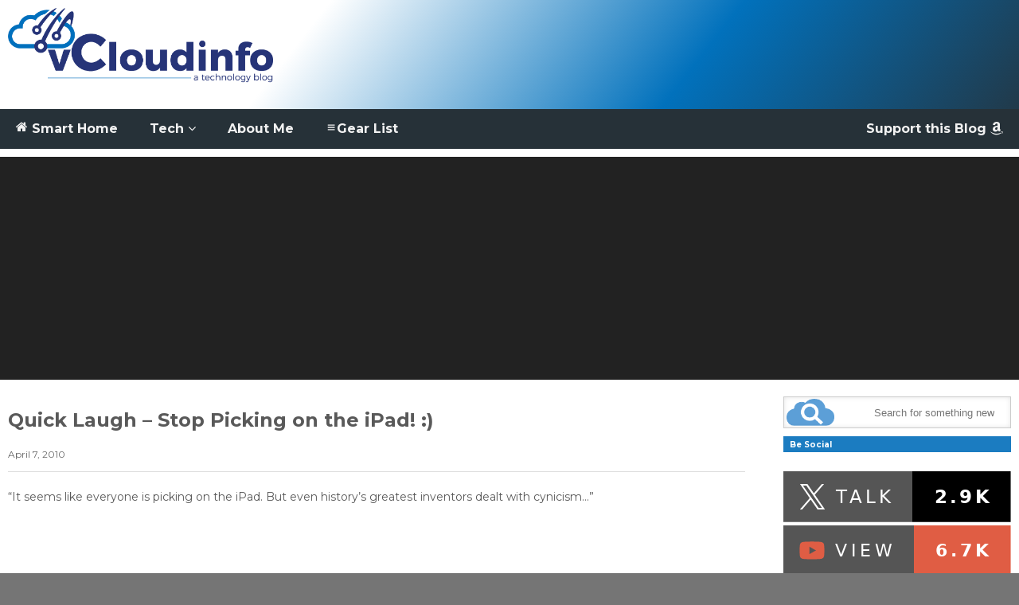

--- FILE ---
content_type: text/html; charset=utf-8
request_url: https://www.google.com/recaptcha/api2/aframe
body_size: 267
content:
<!DOCTYPE HTML><html><head><meta http-equiv="content-type" content="text/html; charset=UTF-8"></head><body><script nonce="4hXBZsu53t04ocJkhQIz8A">/** Anti-fraud and anti-abuse applications only. See google.com/recaptcha */ try{var clients={'sodar':'https://pagead2.googlesyndication.com/pagead/sodar?'};window.addEventListener("message",function(a){try{if(a.source===window.parent){var b=JSON.parse(a.data);var c=clients[b['id']];if(c){var d=document.createElement('img');d.src=c+b['params']+'&rc='+(localStorage.getItem("rc::a")?sessionStorage.getItem("rc::b"):"");window.document.body.appendChild(d);sessionStorage.setItem("rc::e",parseInt(sessionStorage.getItem("rc::e")||0)+1);localStorage.setItem("rc::h",'1769902227147');}}}catch(b){}});window.parent.postMessage("_grecaptcha_ready", "*");}catch(b){}</script></body></html>

--- FILE ---
content_type: image/svg+xml;charset=utf-8
request_url: https://img.shields.io/badge/TALK-2.9K-000000?style=for-the-badge&logo=x&logoColor=white
body_size: 271
content:
<svg xmlns="http://www.w3.org/2000/svg" width="125" height="28" role="img" aria-label="TALK: 2.9K"><title>TALK: 2.9K</title><g shape-rendering="crispEdges"><rect width="71" height="28" fill="#555"/><rect x="71" width="54" height="28" fill="#000000"/></g><g fill="#fff" text-anchor="middle" font-family="Verdana,Geneva,DejaVu Sans,sans-serif" text-rendering="geometricPrecision" font-size="100"><image x="9" y="7" width="14" height="14" href="[data-uri]"/><text transform="scale(.1)" x="440" y="175" textLength="300" fill="#fff">TALK</text><text transform="scale(.1)" x="980" y="175" textLength="300" fill="#fff" font-weight="bold">2.9K</text></g></svg>

--- FILE ---
content_type: image/svg+xml;charset=utf-8
request_url: https://img.shields.io/github/last-commit/CCOSTAN/Home-AssistantConfig.svg?style=plasticr
body_size: -8
content:
<svg xmlns="http://www.w3.org/2000/svg" width="158" height="20" role="img" aria-label="last commit: last thursday"><title>last commit: last thursday</title><linearGradient id="s" x2="0" y2="100%"><stop offset="0" stop-color="#bbb" stop-opacity=".1"/><stop offset="1" stop-opacity=".1"/></linearGradient><clipPath id="r"><rect width="158" height="20" rx="3" fill="#fff"/></clipPath><g clip-path="url(#r)"><rect width="75" height="20" fill="#555"/><rect x="75" width="83" height="20" fill="#4c1"/><rect width="158" height="20" fill="url(#s)"/></g><g fill="#fff" text-anchor="middle" font-family="Verdana,Geneva,DejaVu Sans,sans-serif" text-rendering="geometricPrecision" font-size="110"><text aria-hidden="true" x="385" y="150" fill="#010101" fill-opacity=".3" transform="scale(.1)" textLength="650">last commit</text><text x="385" y="140" transform="scale(.1)" fill="#fff" textLength="650">last commit</text><text aria-hidden="true" x="1155" y="150" fill="#010101" fill-opacity=".3" transform="scale(.1)" textLength="730">last thursday</text><text x="1155" y="140" transform="scale(.1)" fill="#fff" textLength="730">last thursday</text></g></svg>